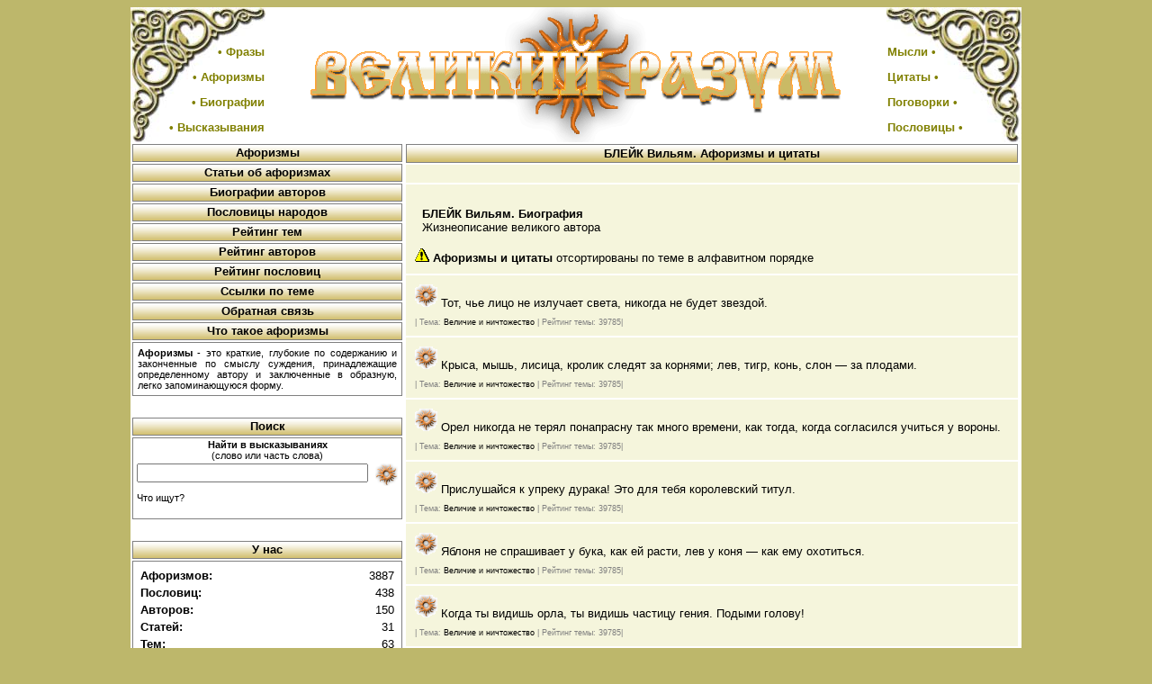

--- FILE ---
content_type: text/html
request_url: http://greatmind.info/list.php?p=1&author_id=21
body_size: 4394
content:


<html><head><title>
БЛЕЙК Вильям. Афоризмы и цитаты</title><META name="keywords" content="БЛЕЙК Вильям, афоризмы, высказывания, цитаты, фразы, мысли, биография"><META name="description" content="БЛЕЙК Вильям. Афоризмы, высказывания, цитаты, фразы, мысли, биография."><LINK REL="SHORTCUT ICON" HREF="favicon.ico">
<LINK REL="stylesheet" TYPE="text/css" HREF="greatmind.css">
<meta name="google-site-verification" content="HOX3Pz1ENnA_YWSHMAS3IgfJOydYKourZD3dnNuaa_Y" />
<META HTTP-EQUIV="Content-Type" CONTENT="text/html; CHARSET=Windows-1251">
<meta http-equiv="Cache-Control" Content="no-cache">
<meta http-equiv="Pragma" Content="no-cache">
<META name="copyright" content="Афоризмы, высказывания, цитаты, фразы, мысли, биографии великих людей, пословицы, поговорки народов мира">

<table width=990 align=center border=0 bgcolor=white cellspacing=0 cellpadding=0>  
<tr>    
 <td width=150 height=150 align=right valign=middle background="left.jpg"><br><br>
 <font color=olive size=1><br>
 <h3>&bull; Фразы</h3><br>
 <h3>&bull; Афоризмы</h3><br>
 <h3>&bull; Биографии</h3><br>
 <h3>&bull; Высказывания</h3>
 </font>    
 </td>    
 <td width=690 height=150 align=center>       
 <img src="logo.gif" border=0 alt="Афоризмы, высказывания, цитаты, фразы, мысли, биографии, пословицы, поговорки" title="Афоризмы, высказывания, цитаты, фразы, мысли, биографии великих людей, пословицы, поговорки народов мира">    
 </td>    
 <td width=150 height=150 align=left valign=middle background="right.jpg"><br><br>
 <font color=olive size=1><br>
 <h3>Мысли &bull;</h3><br>
 <h3>Цитаты &bull;</h3><br>
 <h3>Поговорки &bull;</h3><br>
 <h3>Пословицы &bull;</h3></font>    
 </td>  
</tr>
</table>
</head>

<body>
<table valign=top width=990 align=center border=0 bgcolor=white cellspacing=0 cellpadding=0>
  <tr>
    <td width=230 valign=top>
      <table width=100% border=0>
 <tr><index>
  <td class="cell" height=20 background="grad1.gif"><b><a href="http://www.greatmind.info/" title="Афоризмы, высказывания, цитаты, фразы,  изречения, мысли">Афоризмы</a></b></td>
 </tr>
 <tr height=20>
  <td class="cell" background="grad1.gif"><b><a href="articles.php">Статьи об афоризмах</a></b></td>
 </tr>
 <tr height=20>
  <td class="cell" background="grad1.gif"><b><a href="biographs.php">Биографии авторов</a></b></td>
 </tr>
 <tr height=20>
  <td class="cell" background="grad1.gif"><b><a href="http://www.greatmind.info/" title="Пословицы, поговорки народов мира">Пословицы народов</a></b></td>
 </tr>
 <tr height=20>
  <td class="cell" background="grad1.gif"><b><a href="ratethemes.php">Рейтинг тем</a></b></td>
 </tr>
 <tr height=20>
  <td class="cell" background="grad1.gif"><b><a href="rateauthors.php">Рейтинг авторов</a></b></td>
 </tr>
 <tr height=20>
  <td class="cell" background="grad1.gif"><b><a href="ratecountries.php">Рейтинг пословиц</a></b></td></index>
 </tr>
 <tr height=20>
  <td class="cell" background="grad1.gif"><b><a href="partners.php">Ссылки по теме</a></b></td>
 </tr>
<!-- <tr height=20>
  <td class="cell" background="grad1.gif"><b><a href="statya.php">Статьи</a></b></td>
 </tr>
--> 
 <tr height=20>
  <td class="cell" background="grad1.gif"><b><a href="feedback.php">Обратная связь</a></b></td>
 </tr>

<tr height=20>
  <td class="cell" background="grad1.gif">
<b>Что такое афоризмы</b></td></tr><tr><td class="cellafor"><b>Афоризмы</b> - это краткие, глубокие по содержанию и законченные по смыслу суждения, принадлежащие определенному автору и заключенные в образную, легко запоминающуюся форму.  </td>
 </tr>

<tr height=20>
  <td>&nbsp; <br></td>
</tr>



 <!--<tr height=20>
  <td class="cell" background="grad1.gif">Интересно</td>
 </tr>

<tr height=20>
  <td>&nbsp; <br></td>
</tr>-->

<tr height=20>
  <td class="cell" background="grad1.gif">Поиск</td>
</tr>
<tr>
 <td class="datacell1">
<form method="post" action="search.php"><index>
<small><b>Найти в высказываниях</b><br>(слово или часть слова)</small></index>
<table border=0>
<tr>
 <td>
<input type="text" name="searchstring" value="" size=30> </td>
 <td>
  &nbsp;<input type="image" src="sun.gif" title="Найти" alt="" border=0> 
 </td>
</tr>
<tr><td colspan=2><small><a href="queries.php">Что ищут?</a></small></td></tr>
</table>
</form>
  </td>
 </tr>



</td>
 </tr>
<tr height=20>
  <td>&nbsp; <br></td>
 </tr>


 <tr height=20>
  <td class="cell" background="grad1.gif">У нас</td>
 </tr>
 <tr>
  <td class="cellsell">
    <table width=100%>
<index>
     <tr><td><b><a href="http://www.greatmind.info/">Афоризмов</a>:</b></td><td width=20% align=right>3887</td></tr>
     <tr><td><b>Пословиц:</b></td><td width=20% align=right>438</td></tr>
     <tr><td><b><a href="biographs.php">Авторов</a>:</b></td><td width=20% align=right>150</td></tr>
     <tr><td><b><a href="articles.php">Статей</a>:</b></td><td width=20% align=right>31</td></tr>
     <tr><td><b>Тем:</b></td><td width=20% align=right>63</td></tr>
</index>
     <tr><td><p><small>Обновлено:</small></p></td><td width=20% align=right><p><small>15.01.2011</small></p></td></tr>
    </table>
    <center>
    <noindex>
<!--LiveInternet counter--><script type="text/javascript"><!--
document.write("<a href='http://www.liveinternet.ru/click' "+
"target=_blank rel='nofollow'><img src='http://counter.yadro.ru/hit?t14.16;r"+
escape(document.referrer)+((typeof(screen)=="undefined")?"":
";s"+screen.width+"*"+screen.height+"*"+(screen.colorDepth?
screen.colorDepth:screen.pixelDepth))+";u"+escape(document.URL)+
";"+Math.random()+
"' alt='' title='LiveInternet: показано число просмотров за 24"+
" часа, посетителей за 24 часа и за сегодня' "+
"border=0 width=88 height=31><\/a>")//--></script><!--/LiveInternet-->
<!--Rating@Mail.ru COUNTEr--><a target="_top" 
href="http://top.mail.ru/jump?from=1532786" rel="nofollow"><img
src="http://d3.c6.b7.a1.top.mail.ru/counter?id=1532786;t=55"
border="0" height="31" width="88"
alt="Рейтинг@Mail.ru"/></a><!--/COUNTER-->
</noindex>
    </center>
  </td>
 </tr>
 <tr height=20>
  <td>&nbsp <br></td>
 </tr>



 <tr height=20>
  <td class="cell" background="grad1.gif"><noindex>Спонсоры</noindex></td>
 </tr>
<tr>
  <td class="cellsell">
    <script type="text/javascript">
<!--
var _acic={dataProvider:10};(function(){var e=document.createElement("script");e.type="text/javascript";e.async=true;e.src="https://www.acint.net/aci.js";var t=document.getElementsByTagName("script")[0];t.parentNode.insertBefore(e,t)})()
//-->
</script>    <!--7f50f-->  </td>
 </tr>
 
 <tr height=20>
  <td>&nbsp; <br></td>
 </tr>



 <tr height=20>
  <td class="cell" background="grad1.gif"><noindex>Наша кнопка</noindex></td>
 </tr>
<tr>
  <td class="cellsell"><center><noindex>Вам понравился наш сайт? Разместите на своем сайте нашу кнопку:</noindex><br><a href="http://www.greatmind.info/" title="Афоризмы, цитаты, пословицы" target="_blank"><img src="http://www.greatmind.info/greatmind.gif" border=0 alt="Афоризмы"></a></center><noindex>Код кнопки</noindex>:
<textarea class="tarea" rows=8><a href="http://www.greatmind.info/" title="Афоризмы, цитаты, пословицы" target="_blank">
<img src="http://www.greatmind.info/greatmind.gif" alt="Афоризмы"></a></textarea>
  </td>
 </tr>
 
<tr height=20>
  <td>&nbsp; <br></td>
 </tr>

 
</table>    </td>
    <td valign=top>
      <table width=100% border=0>
        <tr>
<td width=100% align=center background="grad1.gif" class="cell"><h1>БЛЕЙК Вильям. Афоризмы и цитаты</h1></td></tr><tr>
<td colspan=3 align=center class="datacell2">
</td>
</tr>
<tr><td width=100% class="datacell2">
<br>&nbsp;&nbsp;<a href="biograph.php?author_id=21"><b>БЛЕЙК Вильям. Биография</b></a><br>&nbsp;&nbsp;Жизнеописание великого автора<br><br><img src="warning.gif" width=16 height=16> <b>Афоризмы и цитаты</b> отсортированы по теме в алфавитном порядке</td></tr><tr><td width=33% class="datacell2"><img src="sun.gif"> Тот, чье лицо не излучает света,  никогда не будет звездой.<p>| Тема: <a href="list.php?p=1&theme_id=51">Величие и ничтожество</a> | Рейтинг темы: 39785|</p></td></tr><tr><td width=33% class="datacell2"><img src="sun.gif"> Крыса, мышь, лисица, кролик следят за корнями; лев, тигр, конь, слон — за плодами.<p>| Тема: <a href="list.php?p=1&theme_id=51">Величие и ничтожество</a> | Рейтинг темы: 39785|</p></td></tr><tr><td width=33% class="datacell2"><img src="sun.gif"> Орел никогда не терял понапрасну так много времени, как тогда, когда согласился учиться у вороны.<p>| Тема: <a href="list.php?p=1&theme_id=51">Величие и ничтожество</a> | Рейтинг темы: 39785|</p></td></tr><tr><td width=33% class="datacell2"><img src="sun.gif"> Прислушайся к упреку дурака! Это для тебя королевский титул.<p>| Тема: <a href="list.php?p=1&theme_id=51">Величие и ничтожество</a> | Рейтинг темы: 39785|</p></td></tr><tr><td width=33% class="datacell2"><img src="sun.gif"> Яблоня не спрашивает у бука, как ей расти, лев у коня — как ему охотиться.<p>| Тема: <a href="list.php?p=1&theme_id=51">Величие и ничтожество</a> | Рейтинг темы: 39785|</p></td></tr><tr><td width=33% class="datacell2"><img src="sun.gif"> Когда ты видишь орла, ты видишь частицу гения. Подыми голову!<p>| Тема: <a href="list.php?p=1&theme_id=51">Величие и ничтожество</a> | Рейтинг темы: 39785|</p></td></tr><tr><td width=33% class="datacell2"><img src="sun.gif"> Лучшее вино — старое, лучшая вода — свежая.<p>| Тема: <a href="list.php?p=1&theme_id=51">Величие и ничтожество</a> | Рейтинг темы: 39785|</p></td></tr><tr><td width=33% class="datacell2"><img src="sun.gif"> Что воздух птице, что вода рыбе, то презрение — презренному.<p>| Тема: <a href="list.php?p=1&theme_id=51">Величие и ничтожество</a> | Рейтинг темы: 39785|</p></td></tr><tr><td width=33% class="datacell2"><img src="sun.gif"> Ворона хотела бы, чтоб все на свете было черным, сова — чтобы все было белым.<p>| Тема: <a href="list.php?p=1&theme_id=51">Величие и ничтожество</a> | Рейтинг темы: 39785|</p></td></tr><tr><td width=33% class="datacell2"><img src="sun.gif"> Если   бы   лев   слушался   совета   лисы,   он   был   бы   хитрым.<p>| Тема: <a href="list.php?p=1&theme_id=51">Величие и ничтожество</a> | Рейтинг темы: 39785|</p></td></tr><tr><td width=33% class="datacell2"><img src="sun.gif"> Лисица винит западню, а не себя.<p>| Тема: <a href="list.php?p=1&theme_id=44">Гордость</a> | Рейтинг темы: 24693|</p></td></tr><tr><td width=33% class="datacell2"><img src="sun.gif"> Всякая   здоровая   пища   добывается   без   сети   и   западни.<p>| Тема: <a href="list.php?p=1&theme_id=14">Добро и зло</a> | Рейтинг темы: 56969|</p></td></tr><tr><td width=33% class="datacell2"><img src="sun.gif"> Жди яда от стоячей воды!<p>| Тема: <a href="list.php?p=1&theme_id=41">Друг и враг</a> | Рейтинг темы: 27093|</p></td></tr><tr><td width=33% class="datacell2"><img src="sun.gif"> Истину нельзя рассказать так, чтобы ее поняли; надо, чтобы в нее поверили.<p>| Тема: <a href="list.php?p=1&theme_id=13">Истина и наука</a> | Рейтинг темы: 25667|</p></td></tr><tr><td width=33% class="datacell2"><img src="sun.gif"> Истину нельзя рассказать так, чтобы ее поняли; надо, чтобы в нее поверили.<p>| Тема: <a href="list.php?p=1&theme_id=13">Истина и наука</a> | Рейтинг темы: 25667|</p></td></tr><tr><td width=33% class="datacell2"><img src="sun.gif"> Тигры гнева мудрее, чем клячи наставления.<p>| Тема: <a href="list.php?p=1&theme_id=32">Любовь и ненависть</a> | Рейтинг темы: 95973|</p></td></tr><tr><td width=33% class="datacell2"><img src="sun.gif"> Была бы милость на земле едва ли, <br>Не доводи мы ближних до сумы, <br>И милосердья люди бы не знали, <br>Будь и другие счастливы, как мы.<p>| Тема: <a href="list.php?p=1&theme_id=36">Милосердие и жестокость</a> | Рейтинг темы: 43353|</p></td></tr><tr><td width=33% class="datacell2"><img src="sun.gif"> Дурак   видит   не   то   самое дерево,   что  видит   мудрый.<p>| Тема: <a href="list.php?p=1&theme_id=31">Мудрость, ум и глупость</a> | Рейтинг темы: 62917|</p></td></tr><tr><td width=33% class="datacell2"><img src="sun.gif"> Время  безумия   может   быть   измерено   часами,   но   время мудрости никакими часами не измерить.<p>| Тема: <a href="list.php?p=1&theme_id=31">Мудрость, ум и глупость</a> | Рейтинг темы: 62917|</p></td></tr><tr><td width=33% class="datacell2"><img src="sun.gif"> Если бы дурак  был  настойчив  и  последователен  в  своей глупости, он стал бы мудрым. <p>| Тема: <a href="list.php?p=1&theme_id=31">Мудрость, ум и глупость</a> | Рейтинг темы: 62917|</p></td></tr><tr><td width=33% class="datacell2" align=center><h1>БЛЕЙК Вильям. Еще афоризмы и цитаты:</h1>[<big><b>1</b></big>] [<a href="list.php?p=2&author_id=21">2</a>] </td></tr>          

<tr><td class="datacell2"><br>Читайте также: <h3>Свежие статьи об афоризмах</h3><br>
<a href="articles.php?aid=31">Афоризм как выражение нравственной мудрости</a><br><a href="articles.php?aid=30">В.Г.Короленко. Парадокс <i>(Очерк)</i></a><br><a href="articles.php?aid=29">Афористика стран социализма</a><br><a href="articles.php?aid=28">Зарубежная афористика. Немецкая афористика</a><br><a href="articles.php?aid=27">Зарубежная афористика. Французская афористика</a><br><br><a href="articles.php">Все статьи об афоризмах</a><br>
</td></tr>


<tr><td width=33% class=\"datacell2\" align=center>

<textarea name="topadvert_request_async" disabled="true" style="display:none">
feed_id: 3333
pattern_id: 600
</textarea><div class="topadvert_div" style="display:none"></div>
<script type="text/javascript" charset="windows-1251" src="http://loader.topadvert.ru/load.js"></script>

</td></tr>
      </table>
    </td>
  </tr>
</table>


</body>
<table width=990 align=center border=0 cellspacing=0 cellpadding=0 bgcolor=white>
  <tr>
    <td width=150 height=150 background="bleft.jpg" valign=top align=right>&nbsp;    
    </td>
    <td width=690 align=center valign=bottom>
      <table border=0 width=100%>
        <tr>
          <td colspan=6 height=120 align=center><br>

          </td>
        </tr>
        <tr height=20>
         <td class="cell" background="grad1.gif"><b><a href="index.php">Афоризмы</a></b></td>
         <td class="cell" background="grad1.gif"><b><a href="biographs.php">Биографии</a></b></td>          
         <td class="cell" background="grad1.gif"><b><a href="index.php">Пословицы</a></b></td>
         <td class="cell" background="grad1.gif"><b><a href="ratethemes.php">Рейтинг тем</a></b></td>
         <td class="cell" background="grad1.gif"><b><a href="rateauthors.php">Рейтинг авторов</a></b></td>       
         <td class="cell" background="grad1.gif"><b><a href="ratecountries.php">Рейтинг пословиц</a></b></td>
        </tr>
      </table>
    </td>
    <td width=150 height=150 background="bright.jpg" valign=top>
     <font color=olive size=1>
     <h3>&bull; Высказывания</h3>
     <h3>&bull; Пословицы</h3>
     <h3>&bull; Афоризмы</h3>
     </font><br>
    <small>Великий разум<br>&copy; 2008-2026</small>
    </td>
</table>
</html>